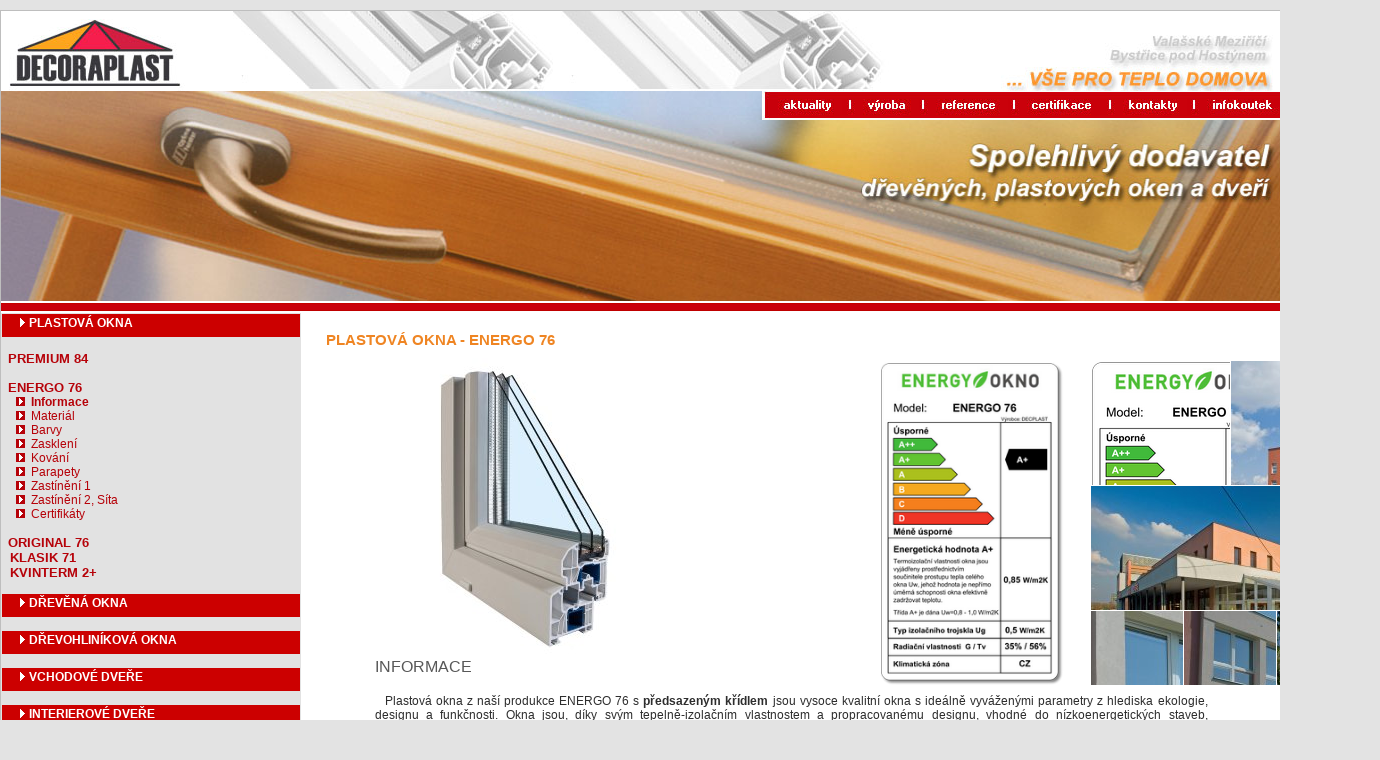

--- FILE ---
content_type: text/html; charset=UTF-8
request_url: http://decoraplast.cz/plastova.php?plast=ene&data=info
body_size: 4914
content:
<!DOCTYPE HTML PUBLIC "-//W3C//DTD HTML 4.01 Transitional//EN">
<HTML>

  <script type='text/javascript' src='css/jquery-1.2.3.min.js'></script>
  <script type='text/javascript' src='css/menu.js'></script> 
  <link rel="stylesheet" href="css/style.css" type="text/css" media="screen" />

<HEAD>
<meta http-equiv="Content-Language" content="cs">
<TITLE>DECORAPLAST - Dodavatel dřevěných, plastových oken a dveří</TITLE>
<META http-equiv="Content-Type" content="text/html; charset=UTF-8">
<META name="description" content="Dodavatel dřevěných, plastových oken, dveří a zimních zahrad.">
<META name="keywords" content="Plastová okna, dřevěná okna, dveře, zimní zahrady, výroba, prodej, montáž, komorový, izolační, dvojsklo, kování, obvodové">
<meta name="author" content="TORRO Creative Production">
<meta name="robots" content="index, follow">
<meta name="googlebot" content="index, follow, snippet, archive">
<link rel="stylesheet" type="text/css" href="cs-java/decora.css">
<meta http-equiv="imagetoolbar" content="no">
</head>


<body class="page"><script type="text/javascript" src="cs-java/navigace.js"></script>

  <link rel="shortcut icon" type="image/ico" href="images/favicon.gif" />	
	<link rel="stylesheet" href="css/lightbox.css" type="text/css" media="screen" />

    <script src="js/jquery-1.7.2.min.js"></script>
    <script src="js/jquery-ui-1.8.18.custom.min.js"></script>
    <script src="js/jquery.smooth-scroll.min.js"></script>
    <script src="js/lightbox.js"></script> 


<div align="center">

<table border="1" cellpadding="0" cellspacing="0" style="border-collapse: collapse; border-style: solid; border-color: #BEBEBE; " width="1000" bgcolor="#FFFFFF">
  <tr>
    <td valign="top" align="center">
    
    <table border="0" cellpadding="0" cellspacing="0" style="border-collapse: collapse" width="95%">
      <tr>
        <td width="100%" class="texty" valign="top"></td>
      </tr>
      <tr>
        <td><a href="index.php"><img src="_jpg/navrh3.jpg"></a></td>
      </tr>
      <tr>
        <td>  
        
        

  <table border="0" cellpadding="0" cellspacing="0" style="border-collapse: collapse" width="1280">
    <tr>
      <td><img src="img/m_nic2d.jpg" border="0" width="761" height="29"></td>
      <!-- <td><img src="img/m_nic2.jpg" border="0" width="761" height="29"></td> -->
      <td><a href=index.php?uvod=akt><img src="img/m_akt2.jpg" border="0" width="85" height="29"></a></td>
      
      <td>
      <ul id="nav">
      <li>
      <a href=index.php?uvod=vyr><img src="img/m_vyr2.jpg" border="0" width="73" height="29"></a>
        <ul>
        <li><a href="plastova.php?plast=pre">&nbsp;&nbsp;&nbsp;Plastová okna</a></li>
        <li><a href="drevena.php?dre=euro92">&nbsp;&nbsp;&nbsp;Dřevěná okna</a></li>
        <li><a href="drevohlinik.php?dh=hyb">&nbsp;&nbsp;&nbsp;Dřevohliníková okna</a></li>
        <li><a href="vchodove.php?vchod=plast">&nbsp;&nbsp;&nbsp;Vchodové dveře</a></li>
        <li><a href="interierove.php?int=ms5">&nbsp;&nbsp;&nbsp;Interierové dveře</a></li>
        <li><a href="zaluzie.php?zal=vert">&nbsp;&nbsp;&nbsp;Žaluzie a sítě</a></li>
        </ul>
      </li>
      </ul>
      </td>
      
      <td><a href=index.php?uvod=ref><img src="img/m_ref2.jpg" border="0" width="91" height="29"></a></td>
      <td><a href=index.php?uvod=ce2><img src="img/m_cer2.jpg" border="0" width="96" height="29"></a></td>
      <!-- <td><a href=index.php?uvod=dok><img src="img/m_dok2.jpg" border="0" width="111" height="29"></a></td> -->
      <td><a href=index.php?uvod=kon><img src="img/m_kon2.jpg" border="0" width="84" height="29"></a></td>
      <td>
      
      <ul id="nav2">
      <li>
      <a href=""><img src="img/m_inf2.jpg" border="0" width="96" height="29"></a>
        <ul>
        <li><a href="index.php?uvod=ene">&nbsp;&nbsp;&nbsp;Energetický štítek</a></li>
        <li><a href="index.php?uvod=nav">&nbsp;&nbsp;&nbsp;Návody k obsluze</a></li>
        <li><a href="index.php?uvod=bez">&nbsp;&nbsp;&nbsp;Bezpečná okna s kováním MACO</a></li>
        </ul>
      </li>
      </ul>
      
      </td>
    </tr>
    <tr>
      <td colspan="8"><img src="img/m_2b.jpg" border="0" width="1286" height="181"></td>
    </tr>
  </table>        
       </td>
      </tr>
            
      <tr><td colspan="2" class="pruh-1"><img alt="" border="0" src="grafika/top010.gif" align="right" hspace="0" width="10" height="12"></td></tr>
      <tr><td>
    
    <table border="0" cellpadding="0" cellspacing="0" style="border-collapse: collapse; height: 100%" width="1280">
<tr>
  <td width="300" height="100%" valign="top" align="center" class="texty" style="text-align: center; background: #E2E2E2">

              
<!-- NOJAVA-Z -->
<div align="right">

<!DOCTYPE HTML PUBLIC "-//W3C//DTD HTML 4.01 Transitional//EN">
<HTML>
<HEAD>
<meta http-equiv="Content-Language" content="cs">
<TITLE>DECORAPLAST - Dodavatel dřevěných, plastových oken a dveří</TITLE>
<META http-equiv="Content-Type" content="text/html; charset=UTF-8">
<META name="description" content="Dodavatel dřevěných, plastových oken, dveří a zimních zahrad.">
<META name="keywords" content="Plastová okna, dřevěná okna, dveře, zimní zahrady, výroba, prodej, montáž, komorový, izolační, dvojsklo, kování, obvodové">
<meta name="author" content="TORRO Creative Production">
<meta name="robots" content="index, follow">
<meta name="googlebot" content="index, follow, snippet, archive">
<link rel="stylesheet" type="text/css" href="cs-java/decora.css">
<meta http-equiv="imagetoolbar" content="no">
</head>


<table border='0' cellspacing='0' style='border-collapse: collapse' width='100%'>
  
<tr>
    <td width='100%' height='79' class='lmenu' valign='top'>    
<!--
<tr class=menu-ofx" onmouseover="this.className='menu-on'" onmouseout="this.className='menu-ofx'">
  <td height="23" width="100%" style="border-bottom: 1px solid #DF666D">&nbsp; &nbsp; &nbsp;&nbsp;<img border="0" src="grafika/shapelm.gif" alt="" width="5" height="9"> &nbsp;<a href="plastova.php?plast=pre">Plastová 
  okna&nbsp;&nbsp;&nbsp;&nbsp;&nbsp; </a></td></tr>
-->

<strong><p style='background-color: #CC0000; height: 23; color: white; font-size: 14'>&nbsp;
      <img border='0' src='grafika/shapelm.gif' alt='' width='5' height='9'>
      <a href='plastova.php?plast=pre'><font color='white'>PLASTOVÁ OKNA</font></a></p></strong><strong>&nbsp; </strong><a href='plastova.php?plast=pre&data=info'><font size='2'><b>PREMIUM 84</b></font></a><br><br><strong>&nbsp; </strong><a href='plastova.php?plast=ene&data=info'><font size='2'><b>ENERGO 76</b></font></a><br><img alt='' border='0' src='grafika/cubere-r.gif' style='margin-left: 14' width='9' height='9'><strong>&nbsp; </strong>
      <a href='plastova.php?plast=ene&data=info'><b>Informace</b></a><br><img alt='' border='0' src='grafika/cubere-r.gif' style='margin-left: 14' width='9' height='9'><strong>&nbsp; </strong>
      <a href='plastova.php?plast=ene&data=mat'>Materiál</a><br><img alt='' border='0' src='grafika/cubere-r.gif' style='margin-left: 14' width='9' height='9'><strong>&nbsp; </strong>
      <a href='plastova.php?plast=ene&data=bar'>Barvy</a><br><img alt='' border='0' src='grafika/cubere-r.gif' style='margin-left: 14' width='9' height='9'><strong>&nbsp; </strong>
      <a href='plastova.php?plast=ene&data=zask'>Zasklení</a><br><img alt='' border='0' src='grafika/cubere-r.gif' style='margin-left: 14' width='9' height='9'><strong>&nbsp; </strong>
      <a href='plastova.php?plast=ene&data=kov'>Kování</a><br><img alt='' border='0' src='grafika/cubere-r.gif' style='margin-left: 14' width='9' height='9'><strong>&nbsp; </strong>
      <a href='plastova.php?plast=ene&data=par'>Parapety</a><br><img alt='' border='0' src='grafika/cubere-r.gif' style='margin-left: 14' width='9' height='9'><strong>&nbsp; </strong>
      <a href='plastova.php?plast=ene&data=zas1'>Zastínění 1</a><br><img alt='' border='0' src='grafika/cubere-r.gif' style='margin-left: 14' width='9' height='9'><strong>&nbsp; </strong>
      <a href='plastova.php?plast=ene&data=zas2'>Zastínění 2, Síta</a><br><img alt='' border='0' src='grafika/cubere-r.gif' style='margin-left: 14' width='9' height='9'><strong>&nbsp; </strong>
      <a href='plastova.php?plast=ene&data=cer'>Certifikáty</a><br><br><strong>&nbsp; </strong><a href='plastova.php?plast=ori&data=info'><font size='2'><b>ORIGINAL 76</b></a><br><strong>&nbsp; </strong><a href='plastova.php?plast=kla&data=info'><font size='2'><b>KLASIK 71</b></a><br><strong>&nbsp; </strong><a href='plastova.php?plast=kvi&data=info'><font size='2'><b>KVINTERM 2+</b></a>
<strong><p style='background-color: #CC0000; color: white; height: 23; font-size: 14'>&nbsp;
      <img border='0' src='grafika/shapelm.gif' alt='' width='5' height='9'>
      <a href='drevena.php?dre=euro92'><font color='white'>DŘEVĚNÁ OKNA</font></a></p></strong><strong><p style='background-color: #CC0000; color: white; height: 23; font-size: 14'>&nbsp;
      <img border='0' src='grafika/shapelm.gif' alt='' width='5' height='9'>
      <a href='drevohlinik.php?dh=hyb'><font color='white'>DŘEVOHLINÍKOVÁ OKNA</font></a></p></strong><strong><p style='background-color: #CC0000; color: white; height: 23; font-size: 14'>&nbsp;
      <img border='0' src='grafika/shapelm.gif' alt='' width='5' height='9'>
      <a href='vchodove.php?vchod=vch-pl'><font color='white'>VCHODOVÉ DVEŘE</font></a></p></strong><strong><p style='background-color: #CC0000; color: white; height: 23; font-size: 14'>&nbsp;
      <img border='0' src='grafika/shapelm.gif' alt='' width='5' height='9'>
      <a href='interierove.php'><font color='white'>INTERIEROVÉ DVEŘE</font></a></p></strong>
<strong><p style='background-color: #CC0000; color: white; height: 23; font-size: 14'>&nbsp;
      <img border='0' src='grafika/shapelm.gif' alt='' width='5' height='9'>
      <a href='zaluzie.php?zal=vert'><font color='white'>ŽALUZIE A SÍTĚ</font></a></p></strong>
    &nbsp;</td>
  </tr>
</table>
<table border="0" cellspacing="0" style="border-collapse: collapse" width="90%">
                <tr>
                  <td width="100%" height="79" class="lmenu" valign="top">

<!-- Menu prave GO -->

<a href="http://registrace.nzu2013.cz/vyhledavani/dodavatel/SOD3962/ivo-orava/" target="_blank">
<img border="0" src="grafika/dotace.gif" alt="" style="margin-bottom: 10" width="168" height="60"></a><br>
  <!--
  <a href="index.php?uvod=nizkoenerget"><img border="0" src="grafika/nizkoenergit.gif" alt="" width="168" height="60"></a><br>
  -->
<a href="index.php?uvod=vypocet"><img border="0" src="grafika/vypocet.gif" vspace="10" width="168" height="60"></a><br>
<a href="index.php?uvod=poptavka"><img border="0" src="grafika/poptavka.gif" alt="" width="168" height="60"></a><p>&nbsp;</td>
                </tr>
              </table>             
              
              </div>
              </td>


<link rel="stylesheet" href="css/style_2014_vp.css" type="text/css" media="screen">  

<td align="center" valign="top">


&nbsp;
<table border="0" cellpadding="0" cellspacing="0" style="border-collapse: collapse" width="95%">
      <tr>
        <td colspan="2" width="100%" class="texty" valign="top">
        <h1>PLASTOVÁ OKNA - <b>ENERGO 76</b></h1>
      </td>
    </tr>
  </table>  
  
  <table border="0" cellpadding="0" cellspacing="0" style="border-collapse: collapse" width="75%">
     <tr>
   
  <td><div id="pg_0"><a id="url0" href="img/energo-76.jpg" title="ENERGO 76" rel="lightbox-group"><img id="picture0" src="img/thumb_2013-energo-76.jpg"></a>
        </div>
  <td>
    
    <div id="product_galery"><div id="pg_1"><a id="url1" href="img/stitekENERGO_76A+.png" title="stitekENERGO 76A+" rel="lightbox-group"><img id="picture1" src="img/thumb_stitekENERGO_76A+.png" alt="stitekENERGO 76A+" height="324"></a>
              </div><div id="pg_2"><a id="url2" href="img/stitekENERGO_76A+06.png" title="stitekENERGO 76A+06" rel="lightbox-group"><img id="picture2" src="img/thumb_stitekENERGO_76A+06.png" alt="stitekENERGO 76A+06"></a>
	              </div><div id="pg_3"><a id="url3" href="img/ref2013_ENERGO_76_0.png" title="ref2013_ENERGO 76_0" rel="lightbox-group"><img id="picture3" src="img/thumb_ref2013_ENERGO_76_0.jpg" alt="ref2013_ENERGO 76_0"></a>
	              </div><div id="pg_4"><a id="url4" href="img/ref2013_ENERGO_76_1.png" title="ref2013_ENERGO 76_1" rel="lightbox-group"><img id="picture4" src="img/thumb_ref2013_ENERGO_76_1.jpg" alt="ref2013_ENERGO 76_1"></a>
	              
                </div><div id="pg_5"><a id="url5" href="img/ref2013_ENERGO_76_10.png" title="ref2013_ENERGO 76_10" rel="lightbox-group"><img id="picture5" src="img/thumb_ref2013_ENERGO_76_10.jpg" alt="ref2013_ENERGO 76_10"></a>
	              </div><div id="pg_6"><a id="url6" href="img/ref2013_ENERGO_76_11.png" title="ref2013_ENERGO 76_11" rel="lightbox-group"><img id="picture6" src="img/thumb_ref2013_ENERGO_76_11.jpg" alt="ref2013_ENERGO 76_11"></a>
	              </div><div id="pg_7"><a id="url7" href="img/ref2013_ENERGO_76_12.png" title="ref2013_ENERGO 76_12" rel="lightbox-group"><img id="picture7" src="img/thumb_ref2013_ENERGO_76_12.jpg" alt="ref2013_ENERGO 76_12"></a>
	              </div></div>
    
    </td>
  </tr>
  </table>
  

           
<table border="0" cellpadding="0" cellspacing="0" style="border-collapse: collapse" width="85%">
        <tr>
          <td>INFORMACE<br>&nbsp;</td>
        </tr>
        <tr>
          <td colspan="2" width="100%" class="texty" valign="top">
<p>Plastová okna z&nbsp;naší produkce ENERGO 76&nbsp;s&nbsp;<strong>předsazeným
křídlem</strong> jsou vysoce kvalitní okna s&nbsp;ideálně vyváženými
parametry z&nbsp;hlediska ekologie, designu a funkčnosti. Okna jsou, díky svým
tepelně-izolačním vlastnostem a propracovanému designu, vhodné do
nízkoenergetických staveb, rekonstrukcí a novostaveb.</p>

<p>Okna ENERGO 76&nbsp;jsou ze zesíleného šestikomorového profilu se středovým
a dorazovým těsněním. Zvětšená stavební hloubka rámů zlepšuje jejich
statické parametry, stejně jako tepelně a zvukově izolační vlastnosti.</p>

<p>Skleněná výplň je do profilu zapuštěna do hloubky 24&nbsp;mm, což téměř
eliminuje pravděpodobnost kondenzace vody na povrchu okna. Použité trojsklo
s&nbsp;argonem poskytuje vyšší míru tepelné izolace&nbsp;– součinitel prostupu
tepla Ug = 0,6&nbsp;W/m2K&nbsp;– a účinně brání prostupu&nbsp;hluku.</p>

<p>Termoizolační vlastnosti oken ENERGO 76&nbsp;mm splňují podmínky zařazení
do třídy A+&nbsp;na škále energetické úspornosti&nbsp;oken</p>

<ul>
	<li>Vhodný do nových i&nbsp;rekonstruovaných rodinných a bytových&nbsp;domů.</li>

	<li>Dorazové svařitelné těsnění EPDM&nbsp;<strong>doplněné středovým
	„praporkovým“ těsněním po celém&nbsp;obvodu</strong> , barva těsnění
	přizpůsobená barvě profilu (šedá, černá).</li>

	<li>Stavební hloubka 76&nbsp;mm zlepšuje statické, tepelné a zvukové
	vlastnosti.</li>

	<li>Nejlepší hodnota okna&nbsp;<strong>Uw = 0,85&nbsp;W/m2.K</strong>&nbsp;(při zasklení
	trojsklem Ug = 0,5&nbsp;W/m2.K)</li>

	<li>Široká konstrukční variabilita umožňuje vyrábět okna, balkonové
	dveře (dovnitř i&nbsp;ven otvíravé), vstupní dveře (dovnitř i&nbsp;ven
	otvíravé), posuvně sklopné dveře, atypické výrobky a zimní zahrady.</li>

	<li><strong>Šířka zasklení až 44&nbsp;mm</strong>&nbsp;umožňuje osadit
	speciální tepelně izolační a protihluková skla,&nbsp;<strong>hloubka
	zasklívací drážky je 25&nbsp;mm</strong>&nbsp;pro optimální tepelnou izolaci a
	zabránění kondenzace vodních&nbsp;par.</li>

	<li>Potažení širokou škálou barevných fólií dodá oknům jasnou sytou
	barvu nebo věrně napodobí strukturu&nbsp;dřeva.</li>
</ul>

<h1>Technický popis</h1>

</td>
    </tr>
</table>

<table border="1" cellpadding="1" cellspacing="1" width="85%">
	<tbody>
		<tr>
			<td>Výztuha</td>

			<td class="lichy2">v&nbsp;rámu i&nbsp;křídle u&nbsp;bílých profilů 1,5&nbsp;mm,
			u&nbsp;barevných 2mm pozink.&nbsp;ocel</td>
		</tr>

		<tr>
			<td class="sudy_vp">Varianta</td>

			<td class="sudy2_vp">jednokřídlé / balkónové dveře / dvojkřídlé se
			štulpem / dvoukřídlé se sloupkem / trojkřídlé / posuvně sklopné /
			fixní / atypy /&nbsp;dveře</td>
		</tr>

		<tr>
			<td>Počet izolačních skel</td>

			<td class="lichy2">2/3</td>
		</tr>

		<tr>
			<td class="sudy_vp">Šířka izolačního skla od&nbsp;– do</td>

			<td class="sudy2_vp">38–39 mm / 24–44 mm</td>
		</tr>

		<tr>
			<td>Stavební hloubka profilu</td>

			<td class="lichy2">76</td>
		</tr>

		<tr>
			<td class="sudy_vp">Tepelná izolace celého okna Uw</td>

			<td class="sudy2_vp">Uw=0,91&nbsp;W/m2K se sklem Ug=0,6&nbsp;W/m2K nebo Uw=0,85&nbsp;W/m2K se
			sklem Ug=0,5&nbsp;W/m2K</td>
		</tr>

		<tr>
			<td>Tepelná izolace profilu Uf</td>

			<td class="lichy2">1,1&nbsp;W/m2K</td>
		</tr>

		<tr>
			<td>Počet těsnění</td>

			<td class="lichy2">3</td>
		</tr>
    
	</tbody>
</table>    

<table cellpadding="1" cellspacing="1" width="85%">    
  <tr>
    <td>&nbsp;</td>
  </tr>
  <tr>
    <td>&nbsp;</td>
  </tr>
</table>

<div class="pictgal"><div class="pictgal_line">
  <a id="url1" href="img/ref2013_ENERGO_76_2.jpg" title="ref2013_ENERGO 76_2" rel="lightbox-groupg"><img id="picture1" src="img/thumb_ref2013_ENERGO_76_2.jpg" alt="ref2013_ENERGO 76_2"></a>
  <a id="url2" href="img/ref2013_ENERGO_76_3.jpg" title="ref2013_ENERGO 76_3" rel="lightbox-groupg"><img id="picture2" src="img/thumb_ref2013_ENERGO_76_3.jpg" alt="ref2013_ENERGO 76_3"></a><br>
  <a id="url3" href="img/ref2013_ENERGO_76_4.jpg" title="ref2013_ENERGO 76_4" rel="lightbox-groupg"><img id="picture3" src="img/thumb_ref2013_ENERGO_76_4.jpg" alt="ref2013_ENERGO 76_4"></a>
  <a id="url4" href="img/ref2013_ENERGO_76_5.jpg" title="ref2013_ENERGO 76_5" rel="lightbox-groupg"><img id="picture4" src="img/thumb_ref2013_ENERGO_76_5.jpg" alt="ref2013_ENERGO 76_5"></a>
  
  </div><div class="pictgal_line">
  <a id="url1" href="img/ref2013_ENERGO_76_7.jpg" title="ref2013_ENERGO 76_7" rel="lightbox-groupg"><img id="picture1" src="img/thumb_ref2013_ENERGO_76_7.jpg" alt="ref2013_ENERGO 76_7"></a>
  <a id="url2" href="img/ref2013_ENERGO_76_8.jpg" title="ref2013_ENERGO 76_8" rel="lightbox-groupg"><img id="picture2" src="img/thumb_ref2013_ENERGO_76_8.jpg" alt="ref2013_ENERGO 76_8"></a>
  <a id="url3" href="img/ref2013_ENERGO_76_9.jpg" title="ref2013_ENERGO 76_9" rel="lightbox-groupg"><img id="picture3" src="img/thumb_ref2013_ENERGO_76_9.jpg" alt="ref2013_ENERGO 76_9"></a>
  <a id="url4" href="img/ref-rd_11.jpg" title="ref-rd_11" rel="lightbox-groupg"><img id="picture4" src="img/thumb_ref-rd_11.jpg" alt="ref-rd_11"></a>
  </div><div class="pictgal_line">
  <a id="url1" href="img/ref-rd_18.jpg" title="ref-rd_18" rel="lightbox-groupg"><img id="picture1" src="img/thumb_ref-rd_18.jpg" alt="ref-rd_18"></a>
  </div></div>    

<table cellpadding="1" cellspacing="1" width="85%">    
  <tr>
    <td>&nbsp;</td>
  </tr>
  <tr>
    <td>&nbsp;</td>
  </tr>
</table>

</td>            </tr>
            
            </table>
            
</td>
  </tr>
  <tr><td colspan="2" class="pruh-1"><img alt="" border="0" src="grafika/top010.gif" align="right" hspace="0" width="10" height="12"></td></tr>
</table>
    
   
   
    </td>
  </tr>
</table>
</div>


<table border="0" cellpadding="0" cellspacing="0" width="1300">    
  <tr>
    <td class="texty" style="text-align: right; ">IVO ORAVA - DECORAPLAST, 756 51 Zašová 767, tel./fax: +420 605 476 462, 
    <a href="mailto:decoraplast@decoraplast.cz">e-mail: decoraplast@decoraplast.cz</a></td>
  </tr>
</table>  



</body></html>

--- FILE ---
content_type: text/css
request_url: http://decoraplast.cz/css/style.css
body_size: 420
content:
body{
font-size:0.85em;
font-family:Verdana, Arial, Helvetica, sans-serif;
}

#nav, #nav ul{
margin:;
padding:0px 0px;
list-style-type:none;
list-style-position:outside;
position:relative;
line-height:1.5em; 
}

#nav a{
display:block;
padding:0px 0px;
border:10px #000000;
color:#FFFFFF;
text-decoration:none;
background-color:#CC0000;
}

#nav a:hover{
background-color:#FF6666;
color:#FFFFFF;
}

#nav li{
float:left;
position:relative;
}

#nav ul {
position:absolute;
display:none;
width:12em;
top:1.5em;
}

#nav li ul a{
width:12em;
height:auto;
float:left;
}

#nav ul ul{
top:auto;
}	

#nav li ul ul {
left:12em;
margin:0px 0 0 0px;
}

#nav li:hover ul ul, #nav li:hover ul ul ul, #nav li:hover ul ul ul ul{
display:none;
}
#nav li:hover ul, #nav li li:hover ul, #nav li li li:hover ul, #nav li li li li:hover ul{
display:block;
}


#nav2, #nav2 ul{
margin:;
padding:0px 0px;
list-style-type:none;
list-style-position:outside;
position:relative;
line-height:1.5em; 
}

#nav2 a{
display:block;
padding:0px 0px;
border:10px #000000;
color:#FFFFFF;
text-decoration:none;
background-color:#CC0000;
}

#nav2 a:hover{
background-color:#FF6666;
color:#FFFFFF;
}

#nav2 li{
float:left;
position:relative;
}

#nav2 ul {
position:absolute;
display:none;
width:12em;
top:1.5em;
}

#nav2 li ul a{
width:17em;
height:auto;
float:left;
}

#nav2 ul ul{
top:auto;
}	

#nav2 li ul ul {
left:12em;
margin:0px 0 0 0px;
}

#nav2 li:hover ul ul, #nav li:hover ul ul ul, #nav li:hover ul ul ul ul{
display:none;
}
#nav2 li:hover ul, #nav li li:hover ul, #nav li li li:hover ul, #nav li li li li:hover ul{
display:block;
}

--- FILE ---
content_type: text/css
request_url: http://decoraplast.cz/cs-java/decora.css
body_size: 814
content:
.page		{padding-top: 10px; padding-right: 0px; padding-left: 0px; padding-bottom: 10px; margin-top: 0; margin-right: 0; margin-left: 0; margin-bottom: 0;
			scrollbar-face-color: #E0E0E0; scrollbar-shadow-color: #7A7A7A; scrollbar-highlight-color: #7A7A7A; scrollbar-3dlight-color: #E0E0E0; 
			scrollbar-darkshadow-color: #E0E0E0; scrollbar-track-color: #E0E0E0; scrollbar-arrow-color: #7A7A7A; background-color: #E3E3E3; overflow-x: auto; overflow-y: scroll;}
			
h1			{font-family: Arial; font-size: 15px; color: #EF8523; font-weight: bold; text-decoration: none;}
			
.pozadi		{font-family: Verdana; font-size: 12px; color: #ffffff; font-weight: normal; text-decoration: none;}
.pozadno	{font-family: Verdana; font-size: 12px; color: #ffffff; font-weight: normal; text-decoration: none;}
.levybck	{font-family: Verdana; font-size: 12px; color: #ffffff; font-weight: normal; text-decoration: none; background-image: url('../grafika/left001.gif'); background-repeat: repeat-y;}
.pruh-1		{background-image: url('../grafika/top010.gif'); background-repeat: repeat;}
.pruh-2		{background-image: url('../grafika/top013.gif'); background-repeat: repeat;}

a:link    	{font-family: Arial; font-size: 12px; color: #B60209; text-decoration: none}
a:visited 	{font-family: Arial; font-size: 12px; color: #B60209; text-decoration: none}
a:hover   	{font-family: Arial; font-size: 12px; color: #B60209; text-decoration: underline}
a          	{font-family: Arial}

.menu				{font-family: MS Sans Serif; font-size: 12px; color: #ffffff; font-weight: bold; text-decoration: none; background-color: #C8000B; border-left: 2px solid #FFFFFF; border-right: 2px solid #FFFFFF; border-bottom: 2px solid #FFFFFF;}
.menu a:link    	{font-family: MS Sans Serif; font-size: 12px; color: #ffffff; text-decoration: none}
.menu a:visited 	{font-family: MS Sans Serif; font-size: 12px; color: #ffffff; text-decoration: none}
.menu a:hover   	{font-family: MS Sans Serif; font-size: 12px; color: #ffffff; text-decoration: none}
.menu a          	{font-family: MS Sans Serif}

.menuleft				{font-family: Arial; font-size: 13px; color: #ffffff; font-weight: bold; text-decoration: none; background-color: #B20005; border-right: 2px solid #FFFFFF; border-top: 2px solid #FFFFFF; border-bottom: 2x solid #FFFFFF;}
.menuleft a:link    	{font-family: Arial; font-size: 13px; color: #ffffff; text-decoration: none}
.menuleft a:visited 	{font-family: Arial; font-size: 13px; color: #ffffff; text-decoration: none}
.menuleft a:hover   	{font-family: Arial; font-size: 13px; color: #ffffff; text-decoration: none}
.menuleft a          	{font-family: Arial}

.menu-off			{font-family: Arial; font-size: 12px; color: #181818; font-weight: bold; background-attachment: scroll; background-color: #C8000B;}
.menu-ofx			{font-family: Arial; font-size: 12px; color: #181818; font-weight: bold; background-attachment: scroll; background-color: #B20005;}
.menu-on			{font-family: Arial; font-size: 12px; color: #181818; font-weight: bold; background-attachment: scroll; background-color: #7F0000;}

.texty		{font-family: Arial; font-size: 12px; color: #2E2E2E; font-weight: normal; text-decoration: none; text-align: justify}

.lmenu				{font-family: Arial; font-size: 12px; color: #2E2E2E; font-weight: normal; text-decoration: none;}
.lmenu a:link    	{font-family: Arial; font-size: 12px; color: #B60209; text-decoration: none}
.lmenu a:visited 	{font-family: Arial; font-size: 12px; color: #B60209; text-decoration: none}
.lmenu a:hover   	{font-family: Arial; font-size: 12px; color: #B60209; text-decoration: underline}
.lmenu a          	{font-family: Arial}

.nadpis		{font-family: Arial; font-size: 15px; color: #EF8523; font-weight: bold; text-decoration: none;}

.infoline		{font-family: MS Sans Serif; font-size: 11px; color: #D4D8DE; font-weight: bold; text-decoration: none;}

.refertable		{font-family: Arial; font-size: 12px; color: #2E2E2E; font-weight: normal; text-decoration: none; text-align: right; background-color: #FFF9D8;}

.picright	{float: right; margin-top: 0px; margin-left: 18px; margin-bottom: 5px;}
.picleft	{float: left; margin-top: 0px; margin-right: 18px; margin-bottom: 5px;}

.formular	{border:1px solid #919191; font-family: Arial; font-size: 12px; color:#2E2E2E; background-color: #E0E0E0;}

--- FILE ---
content_type: text/css
request_url: http://decoraplast.cz/css/style_2014_vp.css
body_size: 805
content:
html{height: 100%; font-size: 75%;} /* 16 px × 62,5 % = 10 px */
body{margin:0;behavior:url("csshover3.htc");/*padding:0;*/text-align:center;background: white;top:0px;margin-top:0px;color:#585858;  
      font-family: "Tahoma","Arial CE","Helvetica CE",Arial,helvetica,sans-serif;}

p {text-indent:10px; font-size: 100.0%;}

td.sudy_vp {background:#d8d8d8; font-size: 100.0%;}
td.sudy2_vp {background:#d8d8d8;border-right:0px; font-size: 100.0%;}
td.lichy2_vp {border-right:0px; font-size: 100.0%;}

#product_galery{position:absolute;top:360px;lefT:880px;width:500px;height:375px;overflow:hidden;margin:0;padding:0;text-align:left}
#pg_1 img{border:0px; margin-top:2px}
#pg_2 img, #pg_3 img, #pg_4 img, #pg_5 img, #pg_6 img, #pg_7 img, #pg_8 img{border:1px solid white;margin:0px;padding:0;text-align:left;}
#pg_1{float:left;width:210px;height:325px;overflow:hidden;}
#pg_2{float:left;width:140px;height:125px;overflow:hidden;}
#pg_3{float:left;width:140px;height:125px;overflow:hidden;}
#pg_4{float:left;width:280px;height:125px;overflow:hidden;}
#pg_5{float:left;width:93px;height:75px;overflow:hidden;}
#pg_6{float:left;width:93px;height:75px;overflow:hidden;}
#pg_7{float:left;width:94px;height:75px;overflow:hidden;}
#pg_8{float:left;width:75px;height:75px;overflow:hidden;}
#pg_2 img, #pg_3 img{}
.pp_image{margin-left:15px}

/*galerie obrázků*/
.pictgal{text-align:center;width:730px;_width:730px;padding-top:20px}
.pictgal_line{text-align:center;width:730px;padding-bottom:30px;margin-left:auto;margin-right:auto}
.pictgal_line a{display:inline-block;float:none;clear:both;vertical-align:bottom; margin-left:0;margin-right:0;}
.pictgal_line a img{float:none;clear:both;vertical-align:bottom;display:inline-block}
.pictgal_line a span {display:block}
.picture_right{margin-lefT:5px;float:right;/*padding:2px;border:1px solid #8e8e8e;*/}

.tp_img_l{float:left;margin-right:20px}
.tp_img_r{float:right;margin-left:20px;text-align:center}

.okna_seznam_main{height:1200px}
.okna_seznam{width: 272px;height:530px;float:left;padding-right:5px;margin-top:20px;margin-bottom:20px;margin-left:80px;}
.okna_seznam p {text-indent:0px}
.okna_seznam_url {}
.okna_seznam img {margin:0px;margin-bottom:10px}

--- FILE ---
content_type: application/javascript
request_url: http://decoraplast.cz/cs-java/navigace.js
body_size: 1206
content:
NS4 = (document.layers);
NS6 =  ((navigator.appName == "Netscape") && (parseInt(navigator.appVersion) == 5))
IE4 = (document.all);
MAC45 = (navigator.appVersion.indexOf("MSIE 4.5") != -1)
ver4 = (NS4 || IE4);   
isMac = (navigator.appVersion.indexOf("Mac") != -1);
menuHeight=-27;
menuOffset=258;
var overmenu = false;
var openmenu = null;
var overcheck = null;
 
 
function FindLeftEdge(img) {
        xPos = img.offsetLeft-14;
        tempEl = img.offsetParent;
        while (tempEl != null) {
                xPos += tempEl.offsetLeft;
                tempEl = tempEl.offsetParent;
        }
        return xPos;
}

function FindTopEdge(img) {
        yPos = img.offsetTop;
        tempEl = img.offsetParent;
        while (tempEl != null) {
                yPos += tempEl.offsetTop;
                tempEl = tempEl.offsetParent;
        }
        if (MAC45) yPos=menuOffset;
        return yPos;
        }

function findloc (imgname)
// Find Position of Image File
{
var holdingImage = document.images[imgname];
var canvasLeft = (NS4 && !NS6) ? holdingImage.x : FindLeftEdge(holdingImage);
var canvasTop = (NS4 && !NS6) ? holdingImage.y : FindTopEdge(holdingImage);
var canvasWidth = holdingImage.width;
var canvasHeight = holdingImage.height;
return ([canvasLeft,canvasTop]);
}

function showMenu(imgname) 
// Show Menu Layer
{
        if (NS6) 
                menu=document.getElementById(imgname+"Layer")
        else if (NS4)
                menu=eval("document.Layers."+imgname+"Layer")
        else
                menu=eval(imgname+"Layer");
        if (NS4) menu.visibility = "show"
        else menu.style.visibility = "visible"
        openmenu=imgname;
}

function hideMenu() 
// Hide Menu Layer
{
if (openmenu != null)
        {
        if (NS6) 
                menu=document.getElementById(openmenu+"Layer")
        else if (NS4)
                menu=eval("document.Layers."+openmenu+"Layer")
        else
                menu=eval(openmenu+"Layer");
            if (NS4) menu.visibility = "hide"
            else menu.style.visibility = "hidden"
                unswap_img(openmenu)
        }
}

function popup (imgname)
// Pop Up Menu
{
        if (NS6) 
                menu=document.getElementById(imgname+"Layer")
        else if (NS4)
                menu=eval("document.Layers."+imgname+"Layer")
        else
                menu=eval(imgname+"Layer");
if (NS4)
{
        menu.top = findloc(imgname)[1]-1-menuHeight;
        menu.left = findloc(imgname)[0];
}
else if (NS6)
{
        menu.style.top = findloc(imgname)[1]-1-menuHeight;
        menu.style.left = findloc(imgname)[0];
}
else
{
        menu.style.pixelTop = findloc(imgname)[1]-1-menuHeight;
        menu.style.pixelLeft = findloc(imgname)[0];
}
showMenu(imgname);
}

function checkmenu (openmenu,check)
// Check to see if menu is open but not used, if so it is closed
{
if ((overmenu == 0) && (check == overcheck))
{
        if (NS6) 
                menu=document.getElementById(openmenu+"Layer")
        else if (NS4)
                menu=eval("document.Layers."+openmenu+"Layer")
        else
                menu=eval(openmenu+"Layer");
            if (NS4) menu.visibility = "hide"
            else menu.style.visibility = "hidden"
                unswap_img(openmenu)
}
}

function menutimeout (openmenu)
// half second timeout after mouse moves away from image or subnav in IE 
{
{
overcheck=overcheck+1;
setTimeout("checkmenu(openmenu,"+overcheck+")",100);
}
}

function tocItem (name) {
this.on = new Image();
this.on.src = "menu/" + name + ".gif"
this.off = new Image();
this.off.src = "menu/" + name + ".gif"
}

function toc_new (name) {
tocItem[name] = new tocItem(name);
}

function swap_img (imgName, openmenu)
// Swap out image for mouseover event
{
if (document.images) {
if ((openmenu == null) || (IE4) || (NS6))
        document[imgName].src = tocItem[imgName].on.src
else
        {
        image= eval("document.Layers."+openmenu+"Layer.document.images['"+imgName+"']");
        image.src = tocItem[imgName].on.src;
        }
}
}

function unswap_img (imgName, openmenu)
// Return to original image
{
if (document.images) {
if ((openmenu == null) || (IE4) || (NS6))
    document[imgName].src = tocItem[imgName].off.src
else
        {
        image= eval("document.Layers."+openmenu+"Layer.document.images['"+imgName+"']");
        image.src = tocItem[imgName].off.src;
        }
}
}

if (document.images != null) {

toc_new('menus2');
toc_new('menus3');
toc_new('menus5');

}

